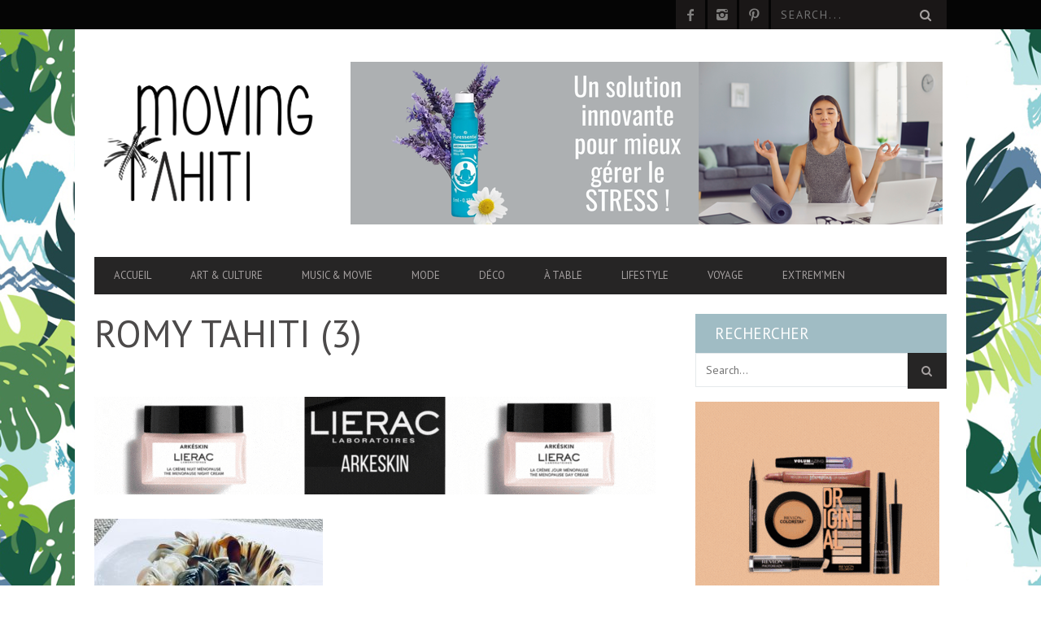

--- FILE ---
content_type: text/javascript
request_url: https://movingtahiti.com/wp-content/plugins/interactive-3d-flipbook-powered-physics-engine/assets/js/client-locale-loader.js?ver=1.16.11
body_size: 89
content:
function fb3dClientLocaleLoader() {
  if(window.jQuery && typeof jQuery.ajax==='function') {
    function fb3dFetch(url) {
      return new Promise(function(resolve, reject) {
        jQuery.ajax({url: url, dataType: 'text'}).done(resolve).fail(reject);
      });
    }
    FB3D_CLIENT_LOCALE.render = function() {
      delete FB3D_CLIENT_LOCALE.render;
      var isStable = !Promise.withResolvers || /^((?!chrome|android).)*safari/i.test(navigator.userAgent),
        pdfJs = FB3D_CLIENT_LOCALE.pdfJS, assetsJs = FB3D_CLIENT_LOCALE.pluginurl+'assets/js/';
      window.FB3D_LOCALE = {
        dictionary: FB3D_CLIENT_LOCALE.dictionary
      };
      window.PDFJS_LOCALE = {
        pdfJsCMapUrl: pdfJs.pdfJsCMapUrl,
        pdfJsWorker: isStable? pdfJs.stablePdfJsWorker: pdfJs.pdfJsWorker
      };
      Promise.all([
        fb3dFetch(FB3D_CLIENT_LOCALE.pluginurl+'assets/css/client.css?ver='+FB3D_CLIENT_LOCALE.version),
        fb3dFetch(assetsJs+'skins-cache.js?ver='+FB3D_CLIENT_LOCALE.version),
        fb3dFetch(isStable? pdfJs.stablePdfJsLib: pdfJs.pdfJsLib),
        fb3dFetch(assetsJs+'three.min.js?ver=125'),
        fb3dFetch(assetsJs+'html2canvas.min.js?ver=0.5'),
        fb3dFetch(assetsJs+'client.min.js?ver='+FB3D_CLIENT_LOCALE.version),
      ]).then(function(fs) {
        jQuery('head').append(['<style type="text/css">', fs[0], '</style>'].join(''));
        for(var i = 1; i<fs.length; ++i) {
          eval(fs[i]);
        }
      });
    };
    if(jQuery('._'+FB3D_CLIENT_LOCALE.key).length) {
      FB3D_CLIENT_LOCALE.render();
    }
  }
  else {
    setTimeout(fb3dClientLocaleLoader, 100);
  }
}
fb3dClientLocaleLoader();
